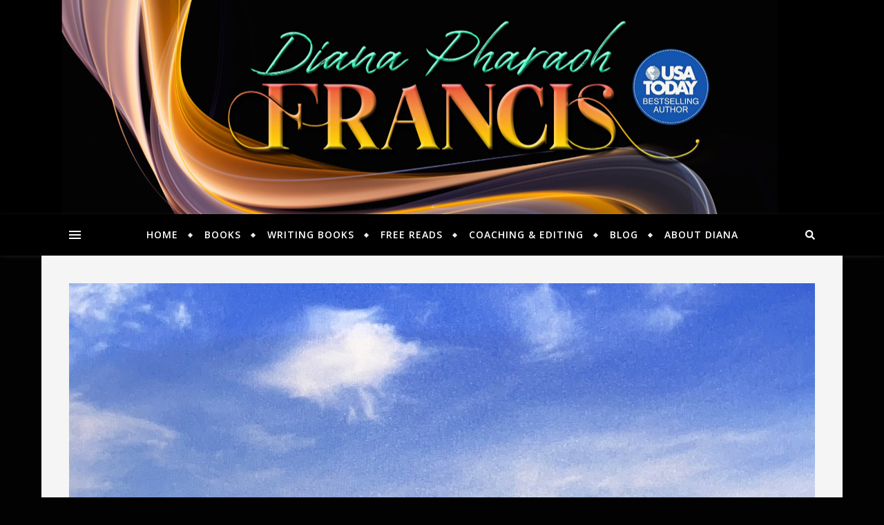

--- FILE ---
content_type: text/html; charset=UTF-8
request_url: https://www.dianapfrancis.com/2022/10/04/beck-3-snippet-aka-everyday-disasters-snippet/
body_size: 20351
content:
<!DOCTYPE html>
<html lang="en-US">
<head>
	<meta charset="UTF-8">
	<meta name="viewport" content="width=device-width, initial-scale=1.0, maximum-scale=1.0, user-scalable=no" />

	<title>Beck #3 Snippet aka Everyday Disasters Snippet | Diana Pharaoh Francis | Diana P. Francis | Diana Francis</title>
<meta name='robots' content='max-image-preview:large' />
<meta name="dlm-version" content="5.1.6"><meta name="description" content="It&#039;s actually Beck #2 and Putting the Chic in Psychic is #1. 5, but it&#039;s easier to say three" />
<meta name="robots" content="index,follow" />
<link rel="canonical" href="https://www.dianapfrancis.com/2022/10/04/beck-3-snippet-aka-everyday-disasters-snippet/" />
<meta property="og:locale" content="en_US" />
<meta property="og:type" content="article" />
<meta property="og:title" content="Beck #3 Snippet aka Everyday Disasters Snippet, Diana Pharaoh Francis | Diana P. Francis | Diana Francis" />
<meta property="og:description" content="It&#039;s actually Beck #2 and Putting the Chic in Psychic is #1. 5, but it&#039;s easier to say three" />
<meta property="og:url" content="https://www.dianapfrancis.com/2022/10/04/beck-3-snippet-aka-everyday-disasters-snippet/" />
<meta property="og:site_name" name="copyright" content="Diana Pharaoh Francis | Diana P. Francis | Diana Francis" />
<meta property="og:image" content="https://www.dianapfrancis.com/wp-content/uploads/2022/10/blue-stone-3-scaled.jpg" />
<link rel='dns-prefetch' href='//www.dianapfrancis.com' />
<link rel='dns-prefetch' href='//secure.gravatar.com' />
<link rel='dns-prefetch' href='//stats.wp.com' />
<link rel='dns-prefetch' href='//fonts.googleapis.com' />
<link rel='dns-prefetch' href='//v0.wordpress.com' />
<link rel='dns-prefetch' href='//widgets.wp.com' />
<link rel='dns-prefetch' href='//s0.wp.com' />
<link rel='dns-prefetch' href='//0.gravatar.com' />
<link rel='dns-prefetch' href='//1.gravatar.com' />
<link rel='dns-prefetch' href='//2.gravatar.com' />
<link rel='preconnect' href='//c0.wp.com' />
<link rel="alternate" type="application/rss+xml" title="Diana Pharaoh Francis | Diana P. Francis | Diana Francis &raquo; Feed" href="https://www.dianapfrancis.com/feed/" />
<link rel="alternate" type="application/rss+xml" title="Diana Pharaoh Francis | Diana P. Francis | Diana Francis &raquo; Comments Feed" href="https://www.dianapfrancis.com/comments/feed/" />
<link rel="alternate" type="application/rss+xml" title="Diana Pharaoh Francis | Diana P. Francis | Diana Francis &raquo; Beck #3 Snippet aka Everyday Disasters Snippet Comments Feed" href="https://www.dianapfrancis.com/2022/10/04/beck-3-snippet-aka-everyday-disasters-snippet/feed/" />
<script type="text/javascript">
/* <![CDATA[ */
window._wpemojiSettings = {"baseUrl":"https:\/\/s.w.org\/images\/core\/emoji\/15.0.3\/72x72\/","ext":".png","svgUrl":"https:\/\/s.w.org\/images\/core\/emoji\/15.0.3\/svg\/","svgExt":".svg","source":{"concatemoji":"https:\/\/www.dianapfrancis.com\/wp-includes\/js\/wp-emoji-release.min.js?ver=6.6.4"}};
/*! This file is auto-generated */
!function(i,n){var o,s,e;function c(e){try{var t={supportTests:e,timestamp:(new Date).valueOf()};sessionStorage.setItem(o,JSON.stringify(t))}catch(e){}}function p(e,t,n){e.clearRect(0,0,e.canvas.width,e.canvas.height),e.fillText(t,0,0);var t=new Uint32Array(e.getImageData(0,0,e.canvas.width,e.canvas.height).data),r=(e.clearRect(0,0,e.canvas.width,e.canvas.height),e.fillText(n,0,0),new Uint32Array(e.getImageData(0,0,e.canvas.width,e.canvas.height).data));return t.every(function(e,t){return e===r[t]})}function u(e,t,n){switch(t){case"flag":return n(e,"\ud83c\udff3\ufe0f\u200d\u26a7\ufe0f","\ud83c\udff3\ufe0f\u200b\u26a7\ufe0f")?!1:!n(e,"\ud83c\uddfa\ud83c\uddf3","\ud83c\uddfa\u200b\ud83c\uddf3")&&!n(e,"\ud83c\udff4\udb40\udc67\udb40\udc62\udb40\udc65\udb40\udc6e\udb40\udc67\udb40\udc7f","\ud83c\udff4\u200b\udb40\udc67\u200b\udb40\udc62\u200b\udb40\udc65\u200b\udb40\udc6e\u200b\udb40\udc67\u200b\udb40\udc7f");case"emoji":return!n(e,"\ud83d\udc26\u200d\u2b1b","\ud83d\udc26\u200b\u2b1b")}return!1}function f(e,t,n){var r="undefined"!=typeof WorkerGlobalScope&&self instanceof WorkerGlobalScope?new OffscreenCanvas(300,150):i.createElement("canvas"),a=r.getContext("2d",{willReadFrequently:!0}),o=(a.textBaseline="top",a.font="600 32px Arial",{});return e.forEach(function(e){o[e]=t(a,e,n)}),o}function t(e){var t=i.createElement("script");t.src=e,t.defer=!0,i.head.appendChild(t)}"undefined"!=typeof Promise&&(o="wpEmojiSettingsSupports",s=["flag","emoji"],n.supports={everything:!0,everythingExceptFlag:!0},e=new Promise(function(e){i.addEventListener("DOMContentLoaded",e,{once:!0})}),new Promise(function(t){var n=function(){try{var e=JSON.parse(sessionStorage.getItem(o));if("object"==typeof e&&"number"==typeof e.timestamp&&(new Date).valueOf()<e.timestamp+604800&&"object"==typeof e.supportTests)return e.supportTests}catch(e){}return null}();if(!n){if("undefined"!=typeof Worker&&"undefined"!=typeof OffscreenCanvas&&"undefined"!=typeof URL&&URL.createObjectURL&&"undefined"!=typeof Blob)try{var e="postMessage("+f.toString()+"("+[JSON.stringify(s),u.toString(),p.toString()].join(",")+"));",r=new Blob([e],{type:"text/javascript"}),a=new Worker(URL.createObjectURL(r),{name:"wpTestEmojiSupports"});return void(a.onmessage=function(e){c(n=e.data),a.terminate(),t(n)})}catch(e){}c(n=f(s,u,p))}t(n)}).then(function(e){for(var t in e)n.supports[t]=e[t],n.supports.everything=n.supports.everything&&n.supports[t],"flag"!==t&&(n.supports.everythingExceptFlag=n.supports.everythingExceptFlag&&n.supports[t]);n.supports.everythingExceptFlag=n.supports.everythingExceptFlag&&!n.supports.flag,n.DOMReady=!1,n.readyCallback=function(){n.DOMReady=!0}}).then(function(){return e}).then(function(){var e;n.supports.everything||(n.readyCallback(),(e=n.source||{}).concatemoji?t(e.concatemoji):e.wpemoji&&e.twemoji&&(t(e.twemoji),t(e.wpemoji)))}))}((window,document),window._wpemojiSettings);
/* ]]> */
</script>
<link rel='stylesheet' id='pt-cv-public-style-css' href='https://www.dianapfrancis.com/wp-content/plugins/content-views-query-and-display-post-page/public/assets/css/cv.css?ver=4.0' type='text/css' media='all' />
<style id='wp-emoji-styles-inline-css' type='text/css'>

	img.wp-smiley, img.emoji {
		display: inline !important;
		border: none !important;
		box-shadow: none !important;
		height: 1em !important;
		width: 1em !important;
		margin: 0 0.07em !important;
		vertical-align: -0.1em !important;
		background: none !important;
		padding: 0 !important;
	}
</style>
<link rel='stylesheet' id='wp-block-library-css' href='https://c0.wp.com/c/6.6.4/wp-includes/css/dist/block-library/style.min.css' type='text/css' media='all' />
<link rel='stylesheet' id='mc-forms-block-css' href='https://www.dianapfrancis.com/wp-content/plugins/mailercloud-integrate-webforms-synchronize-contacts/blocks/mailercloud-forms/style.css?ver=1726514565' type='text/css' media='all' />
<link rel='stylesheet' id='mediaelement-css' href='https://c0.wp.com/c/6.6.4/wp-includes/js/mediaelement/mediaelementplayer-legacy.min.css' type='text/css' media='all' />
<link rel='stylesheet' id='wp-mediaelement-css' href='https://c0.wp.com/c/6.6.4/wp-includes/js/mediaelement/wp-mediaelement.min.css' type='text/css' media='all' />
<style id='jetpack-sharing-buttons-style-inline-css' type='text/css'>
.jetpack-sharing-buttons__services-list{display:flex;flex-direction:row;flex-wrap:wrap;gap:0;list-style-type:none;margin:5px;padding:0}.jetpack-sharing-buttons__services-list.has-small-icon-size{font-size:12px}.jetpack-sharing-buttons__services-list.has-normal-icon-size{font-size:16px}.jetpack-sharing-buttons__services-list.has-large-icon-size{font-size:24px}.jetpack-sharing-buttons__services-list.has-huge-icon-size{font-size:36px}@media print{.jetpack-sharing-buttons__services-list{display:none!important}}.editor-styles-wrapper .wp-block-jetpack-sharing-buttons{gap:0;padding-inline-start:0}ul.jetpack-sharing-buttons__services-list.has-background{padding:1.25em 2.375em}
</style>
<style id='classic-theme-styles-inline-css' type='text/css'>
/*! This file is auto-generated */
.wp-block-button__link{color:#fff;background-color:#32373c;border-radius:9999px;box-shadow:none;text-decoration:none;padding:calc(.667em + 2px) calc(1.333em + 2px);font-size:1.125em}.wp-block-file__button{background:#32373c;color:#fff;text-decoration:none}
</style>
<style id='global-styles-inline-css' type='text/css'>
:root{--wp--preset--aspect-ratio--square: 1;--wp--preset--aspect-ratio--4-3: 4/3;--wp--preset--aspect-ratio--3-4: 3/4;--wp--preset--aspect-ratio--3-2: 3/2;--wp--preset--aspect-ratio--2-3: 2/3;--wp--preset--aspect-ratio--16-9: 16/9;--wp--preset--aspect-ratio--9-16: 9/16;--wp--preset--color--black: #000000;--wp--preset--color--cyan-bluish-gray: #abb8c3;--wp--preset--color--white: #ffffff;--wp--preset--color--pale-pink: #f78da7;--wp--preset--color--vivid-red: #cf2e2e;--wp--preset--color--luminous-vivid-orange: #ff6900;--wp--preset--color--luminous-vivid-amber: #fcb900;--wp--preset--color--light-green-cyan: #7bdcb5;--wp--preset--color--vivid-green-cyan: #00d084;--wp--preset--color--pale-cyan-blue: #8ed1fc;--wp--preset--color--vivid-cyan-blue: #0693e3;--wp--preset--color--vivid-purple: #9b51e0;--wp--preset--gradient--vivid-cyan-blue-to-vivid-purple: linear-gradient(135deg,rgba(6,147,227,1) 0%,rgb(155,81,224) 100%);--wp--preset--gradient--light-green-cyan-to-vivid-green-cyan: linear-gradient(135deg,rgb(122,220,180) 0%,rgb(0,208,130) 100%);--wp--preset--gradient--luminous-vivid-amber-to-luminous-vivid-orange: linear-gradient(135deg,rgba(252,185,0,1) 0%,rgba(255,105,0,1) 100%);--wp--preset--gradient--luminous-vivid-orange-to-vivid-red: linear-gradient(135deg,rgba(255,105,0,1) 0%,rgb(207,46,46) 100%);--wp--preset--gradient--very-light-gray-to-cyan-bluish-gray: linear-gradient(135deg,rgb(238,238,238) 0%,rgb(169,184,195) 100%);--wp--preset--gradient--cool-to-warm-spectrum: linear-gradient(135deg,rgb(74,234,220) 0%,rgb(151,120,209) 20%,rgb(207,42,186) 40%,rgb(238,44,130) 60%,rgb(251,105,98) 80%,rgb(254,248,76) 100%);--wp--preset--gradient--blush-light-purple: linear-gradient(135deg,rgb(255,206,236) 0%,rgb(152,150,240) 100%);--wp--preset--gradient--blush-bordeaux: linear-gradient(135deg,rgb(254,205,165) 0%,rgb(254,45,45) 50%,rgb(107,0,62) 100%);--wp--preset--gradient--luminous-dusk: linear-gradient(135deg,rgb(255,203,112) 0%,rgb(199,81,192) 50%,rgb(65,88,208) 100%);--wp--preset--gradient--pale-ocean: linear-gradient(135deg,rgb(255,245,203) 0%,rgb(182,227,212) 50%,rgb(51,167,181) 100%);--wp--preset--gradient--electric-grass: linear-gradient(135deg,rgb(202,248,128) 0%,rgb(113,206,126) 100%);--wp--preset--gradient--midnight: linear-gradient(135deg,rgb(2,3,129) 0%,rgb(40,116,252) 100%);--wp--preset--font-size--small: 13px;--wp--preset--font-size--medium: 20px;--wp--preset--font-size--large: 36px;--wp--preset--font-size--x-large: 42px;--wp--preset--spacing--20: 0.44rem;--wp--preset--spacing--30: 0.67rem;--wp--preset--spacing--40: 1rem;--wp--preset--spacing--50: 1.5rem;--wp--preset--spacing--60: 2.25rem;--wp--preset--spacing--70: 3.38rem;--wp--preset--spacing--80: 5.06rem;--wp--preset--shadow--natural: 6px 6px 9px rgba(0, 0, 0, 0.2);--wp--preset--shadow--deep: 12px 12px 50px rgba(0, 0, 0, 0.4);--wp--preset--shadow--sharp: 6px 6px 0px rgba(0, 0, 0, 0.2);--wp--preset--shadow--outlined: 6px 6px 0px -3px rgba(255, 255, 255, 1), 6px 6px rgba(0, 0, 0, 1);--wp--preset--shadow--crisp: 6px 6px 0px rgba(0, 0, 0, 1);}:where(.is-layout-flex){gap: 0.5em;}:where(.is-layout-grid){gap: 0.5em;}body .is-layout-flex{display: flex;}.is-layout-flex{flex-wrap: wrap;align-items: center;}.is-layout-flex > :is(*, div){margin: 0;}body .is-layout-grid{display: grid;}.is-layout-grid > :is(*, div){margin: 0;}:where(.wp-block-columns.is-layout-flex){gap: 2em;}:where(.wp-block-columns.is-layout-grid){gap: 2em;}:where(.wp-block-post-template.is-layout-flex){gap: 1.25em;}:where(.wp-block-post-template.is-layout-grid){gap: 1.25em;}.has-black-color{color: var(--wp--preset--color--black) !important;}.has-cyan-bluish-gray-color{color: var(--wp--preset--color--cyan-bluish-gray) !important;}.has-white-color{color: var(--wp--preset--color--white) !important;}.has-pale-pink-color{color: var(--wp--preset--color--pale-pink) !important;}.has-vivid-red-color{color: var(--wp--preset--color--vivid-red) !important;}.has-luminous-vivid-orange-color{color: var(--wp--preset--color--luminous-vivid-orange) !important;}.has-luminous-vivid-amber-color{color: var(--wp--preset--color--luminous-vivid-amber) !important;}.has-light-green-cyan-color{color: var(--wp--preset--color--light-green-cyan) !important;}.has-vivid-green-cyan-color{color: var(--wp--preset--color--vivid-green-cyan) !important;}.has-pale-cyan-blue-color{color: var(--wp--preset--color--pale-cyan-blue) !important;}.has-vivid-cyan-blue-color{color: var(--wp--preset--color--vivid-cyan-blue) !important;}.has-vivid-purple-color{color: var(--wp--preset--color--vivid-purple) !important;}.has-black-background-color{background-color: var(--wp--preset--color--black) !important;}.has-cyan-bluish-gray-background-color{background-color: var(--wp--preset--color--cyan-bluish-gray) !important;}.has-white-background-color{background-color: var(--wp--preset--color--white) !important;}.has-pale-pink-background-color{background-color: var(--wp--preset--color--pale-pink) !important;}.has-vivid-red-background-color{background-color: var(--wp--preset--color--vivid-red) !important;}.has-luminous-vivid-orange-background-color{background-color: var(--wp--preset--color--luminous-vivid-orange) !important;}.has-luminous-vivid-amber-background-color{background-color: var(--wp--preset--color--luminous-vivid-amber) !important;}.has-light-green-cyan-background-color{background-color: var(--wp--preset--color--light-green-cyan) !important;}.has-vivid-green-cyan-background-color{background-color: var(--wp--preset--color--vivid-green-cyan) !important;}.has-pale-cyan-blue-background-color{background-color: var(--wp--preset--color--pale-cyan-blue) !important;}.has-vivid-cyan-blue-background-color{background-color: var(--wp--preset--color--vivid-cyan-blue) !important;}.has-vivid-purple-background-color{background-color: var(--wp--preset--color--vivid-purple) !important;}.has-black-border-color{border-color: var(--wp--preset--color--black) !important;}.has-cyan-bluish-gray-border-color{border-color: var(--wp--preset--color--cyan-bluish-gray) !important;}.has-white-border-color{border-color: var(--wp--preset--color--white) !important;}.has-pale-pink-border-color{border-color: var(--wp--preset--color--pale-pink) !important;}.has-vivid-red-border-color{border-color: var(--wp--preset--color--vivid-red) !important;}.has-luminous-vivid-orange-border-color{border-color: var(--wp--preset--color--luminous-vivid-orange) !important;}.has-luminous-vivid-amber-border-color{border-color: var(--wp--preset--color--luminous-vivid-amber) !important;}.has-light-green-cyan-border-color{border-color: var(--wp--preset--color--light-green-cyan) !important;}.has-vivid-green-cyan-border-color{border-color: var(--wp--preset--color--vivid-green-cyan) !important;}.has-pale-cyan-blue-border-color{border-color: var(--wp--preset--color--pale-cyan-blue) !important;}.has-vivid-cyan-blue-border-color{border-color: var(--wp--preset--color--vivid-cyan-blue) !important;}.has-vivid-purple-border-color{border-color: var(--wp--preset--color--vivid-purple) !important;}.has-vivid-cyan-blue-to-vivid-purple-gradient-background{background: var(--wp--preset--gradient--vivid-cyan-blue-to-vivid-purple) !important;}.has-light-green-cyan-to-vivid-green-cyan-gradient-background{background: var(--wp--preset--gradient--light-green-cyan-to-vivid-green-cyan) !important;}.has-luminous-vivid-amber-to-luminous-vivid-orange-gradient-background{background: var(--wp--preset--gradient--luminous-vivid-amber-to-luminous-vivid-orange) !important;}.has-luminous-vivid-orange-to-vivid-red-gradient-background{background: var(--wp--preset--gradient--luminous-vivid-orange-to-vivid-red) !important;}.has-very-light-gray-to-cyan-bluish-gray-gradient-background{background: var(--wp--preset--gradient--very-light-gray-to-cyan-bluish-gray) !important;}.has-cool-to-warm-spectrum-gradient-background{background: var(--wp--preset--gradient--cool-to-warm-spectrum) !important;}.has-blush-light-purple-gradient-background{background: var(--wp--preset--gradient--blush-light-purple) !important;}.has-blush-bordeaux-gradient-background{background: var(--wp--preset--gradient--blush-bordeaux) !important;}.has-luminous-dusk-gradient-background{background: var(--wp--preset--gradient--luminous-dusk) !important;}.has-pale-ocean-gradient-background{background: var(--wp--preset--gradient--pale-ocean) !important;}.has-electric-grass-gradient-background{background: var(--wp--preset--gradient--electric-grass) !important;}.has-midnight-gradient-background{background: var(--wp--preset--gradient--midnight) !important;}.has-small-font-size{font-size: var(--wp--preset--font-size--small) !important;}.has-medium-font-size{font-size: var(--wp--preset--font-size--medium) !important;}.has-large-font-size{font-size: var(--wp--preset--font-size--large) !important;}.has-x-large-font-size{font-size: var(--wp--preset--font-size--x-large) !important;}
:where(.wp-block-post-template.is-layout-flex){gap: 1.25em;}:where(.wp-block-post-template.is-layout-grid){gap: 1.25em;}
:where(.wp-block-columns.is-layout-flex){gap: 2em;}:where(.wp-block-columns.is-layout-grid){gap: 2em;}
:root :where(.wp-block-pullquote){font-size: 1.5em;line-height: 1.6;}
</style>
<link rel='stylesheet' id='image-hover-effects-css-css' href='https://www.dianapfrancis.com/wp-content/plugins/mega-addons-for-visual-composer/css/ihover.css?ver=6.6.4' type='text/css' media='all' />
<link rel='stylesheet' id='style-css-css' href='https://www.dianapfrancis.com/wp-content/plugins/mega-addons-for-visual-composer/css/style.css?ver=6.6.4' type='text/css' media='all' />
<link rel='stylesheet' id='font-awesome-latest-css' href='https://www.dianapfrancis.com/wp-content/plugins/mega-addons-for-visual-composer/css/font-awesome/css/all.css?ver=6.6.4' type='text/css' media='all' />
<link rel='stylesheet' id='spacexchimp_p005-bootstrap-tooltip-css-css' href='https://www.dianapfrancis.com/wp-content/plugins/social-media-buttons-toolbar/inc/lib/bootstrap-tooltip/bootstrap-tooltip.css?ver=4.73' type='text/css' media='all' />
<link rel='stylesheet' id='spacexchimp_p005-frontend-css-css' href='https://www.dianapfrancis.com/wp-content/plugins/social-media-buttons-toolbar/inc/css/frontend.css?ver=4.73' type='text/css' media='all' />
<style id='spacexchimp_p005-frontend-css-inline-css' type='text/css'>

                    .sxc-follow-buttons {
                        text-align: center !important;
                    }
                    .sxc-follow-buttons .sxc-follow-button,
                    .sxc-follow-buttons .sxc-follow-button a,
                    .sxc-follow-buttons .sxc-follow-button a img {
                        width: 42px !important;
                        height: 42px !important;
                    }
                    .sxc-follow-buttons .sxc-follow-button {
                        margin: 5px !important;
                    }
                  
</style>
<link rel='stylesheet' id='bard-style-css' href='https://www.dianapfrancis.com/wp-content/themes/bard-pro-premium/style.css?ver=2.4.3' type='text/css' media='all' />
<link rel='stylesheet' id='bard-responsive-css' href='https://www.dianapfrancis.com/wp-content/themes/bard-pro-premium/assets/css/responsive.css?ver=2.4.3' type='text/css' media='all' />
<link rel='stylesheet' id='fontello-css' href='https://www.dianapfrancis.com/wp-content/themes/bard-pro-premium/assets/css/fontello.css?ver=2.4.3' type='text/css' media='all' />
<link rel='stylesheet' id='slick-css' href='https://www.dianapfrancis.com/wp-content/themes/bard-pro-premium/assets/css/slick.css?ver=6.6.4' type='text/css' media='all' />
<link rel='stylesheet' id='scrollbar-css' href='https://www.dianapfrancis.com/wp-content/themes/bard-pro-premium/assets/css/perfect-scrollbar.css?ver=6.6.4' type='text/css' media='all' />
<link rel='stylesheet' id='bard_enqueue_Arizonia-css' href='https://fonts.googleapis.com/css?family=Arizonia%3A100%2C200%2C300%2C400%2C400i%2C500%2C600%2C700%2C800%2C900&#038;ver=1.0.0' type='text/css' media='all' />
<link rel='stylesheet' id='bard_enqueue_Open_Sans-css' href='https://fonts.googleapis.com/css?family=Open+Sans%3A100%2C200%2C300%2C400%2C400i%2C500%2C600%2C700%2C800%2C900&#038;ver=1.0.0' type='text/css' media='all' />
<link rel='stylesheet' id='bard_enqueue_Cinzel_Decorative-css' href='https://fonts.googleapis.com/css?family=Cinzel+Decorative%3A100%2C200%2C300%2C400%2C400i%2C500%2C600%2C700%2C800%2C900&#038;ver=1.0.0' type='text/css' media='all' />
<link rel='stylesheet' id='jetpack_likes-css' href='https://c0.wp.com/p/jetpack/14.5/modules/likes/style.css' type='text/css' media='all' />
<link rel='stylesheet' id='newsletter-css' href='https://www.dianapfrancis.com/wp-content/plugins/newsletter/style.css?ver=9.1.1' type='text/css' media='all' />
<script type="text/javascript" src="https://c0.wp.com/c/6.6.4/wp-includes/js/jquery/jquery.min.js" id="jquery-core-js"></script>
<script type="text/javascript" src="https://c0.wp.com/c/6.6.4/wp-includes/js/jquery/jquery-migrate.min.js" id="jquery-migrate-js"></script>
<script type="text/javascript" src="https://www.dianapfrancis.com/wp-content/plugins/social-media-buttons-toolbar/inc/lib/bootstrap-tooltip/bootstrap-tooltip.js?ver=4.73" id="spacexchimp_p005-bootstrap-tooltip-js-js"></script>
<script></script><link rel="https://api.w.org/" href="https://www.dianapfrancis.com/wp-json/" /><link rel="alternate" title="JSON" type="application/json" href="https://www.dianapfrancis.com/wp-json/wp/v2/posts/7081" /><link rel="EditURI" type="application/rsd+xml" title="RSD" href="https://www.dianapfrancis.com/xmlrpc.php?rsd" />
<meta name="generator" content="WordPress 6.6.4" />
<link rel='shortlink' href='https://wp.me/pyfHE-1Qd' />
<link rel="alternate" title="oEmbed (JSON)" type="application/json+oembed" href="https://www.dianapfrancis.com/wp-json/oembed/1.0/embed?url=https%3A%2F%2Fwww.dianapfrancis.com%2F2022%2F10%2F04%2Fbeck-3-snippet-aka-everyday-disasters-snippet%2F" />
<link rel="alternate" title="oEmbed (XML)" type="text/xml+oembed" href="https://www.dianapfrancis.com/wp-json/oembed/1.0/embed?url=https%3A%2F%2Fwww.dianapfrancis.com%2F2022%2F10%2F04%2Fbeck-3-snippet-aka-everyday-disasters-snippet%2F&#038;format=xml" />

<!-- Bad Behavior 2.2.24 run time: 3.681 ms -->
	<style>img#wpstats{display:none}</style>
		<meta property="og:image" content="https://www.dianapfrancis.com/wp-content/uploads/2022/10/blue-stone-3-450x600.jpg"/><meta property="og:image:width" content="450"/><meta property="og:image:height" content="600"/><meta property="og:title" content="Beck #3 Snippet aka Everyday Disasters Snippet"/><meta property="og:description" content="It&#8217;s actually Beck #2 and Putting the Chic in Psychic is #1.5, but it&#8217;s easier to say three. But anyhow, this made me giggle, so I decided to share this snippet. Actually, to be fair, it&#8217;s more of a cackle and the dogs find it worrisome. They are fine when they are up to no&hellip;" /><meta property="og:url" content="https://www.dianapfrancis.com/2022/10/04/beck-3-snippet-aka-everyday-disasters-snippet/"/><meta property="og:type" content="website"><meta property="og:locale" content="en_us" /><meta property="og:site_name" content="Diana Pharaoh Francis | Diana P. Francis | Diana Francis"/><style id="bard_dynamic_css">#top-bar,#top-menu .sub-menu {background-color: #ffffff;}#top-bar a {color: #000000;}#top-menu .sub-menu,#top-menu .sub-menu a {border-color: rgba(0,0,0, 0.05);}#top-bar a:hover,#top-bar li.current-menu-item > a,#top-bar li.current-menu-ancestor > a,#top-bar .sub-menu li.current-menu-item > a,#top-bar .sub-menu li.current-menu-ancestor > a {color: #00a9ff;}.header-logo a,.site-description,.header-socials-icon {color: #111111;}.site-description:before,.site-description:after {background: #111111;}.header-logo a:hover,.header-socials-icon:hover {color: #111111;}.entry-header {background-color: #ffffff;}#main-nav,#main-menu .sub-menu,#main-nav #s {background-color: #000000;}#main-nav a,#main-nav .svg-inline--fa,#main-nav #s {color: #ffffff;}.main-nav-sidebar div span,.mobile-menu-btn span,.btn-tooltip {background-color: #ffffff;}.btn-tooltip:before {border-top-color: #ffffff;}#main-nav {box-shadow: 0px 1px 5px rgba(255,255,255, 0.1);}#main-menu .sub-menu,#main-menu .sub-menu a {border-color: rgba(255,255,255, 0.05);}#main-nav #s::-webkit-input-placeholder { /* Chrome/Opera/Safari */color: rgba(255,255,255, 0.7);}#main-nav #s::-moz-placeholder { /* Firefox 19+ */color: rgba(255,255,255, 0.7);}#main-nav #s:-ms-input-placeholder { /* IE 10+ */color: rgba(255,255,255, 0.7);}#main-nav #s:-moz-placeholder { /* Firefox 18- */color: rgba(255,255,255, 0.7);}#main-nav a:hover,#main-nav .svg-inline--fa:hover,#main-nav li.current-menu-item > a,#main-nav li.current-menu-ancestor > a,#main-nav .sub-menu li.current-menu-item > a,#main-nav .sub-menu li.current-menu-ancestor > a {color: #00d1ca;}.main-nav-sidebar:hover div span {background-color: #00d1ca;}/* Background */.sidebar-alt,.main-content,.featured-slider-area,#featured-links,.page-content select,.page-content input,.page-content textarea,.page-content #featured-links h6 {background-color: #f5f5f5;}.featured-link .cv-inner {border-color: rgba(245,245,245, 0.4);}.featured-link:hover .cv-inner {border-color: rgba(245,245,245, 0.8);}.bard_promo_box_widget h6 {background-color: #f5f5f5;}.bard_promo_box_widget .promo-box:after{border-color: #f5f5f5;}/* Text */.page-content,.page-content select,.page-content input,.page-content textarea,.page-content .bard-widget a,.bard_promo_box_widget h6 {color: #464646;}/* Title */.page-content h1,.page-content h1,.page-content h2,.page-content h3,.page-content h4,.page-content h5,.page-content h6,.page-content .post-title a,.page-content .post-author a,.page-content .author-description h3 a,.page-content .related-posts h5 a,.page-content .blog-pagination .previous-page a,.page-content .blog-pagination .next-page a,blockquote,.page-content .post-share a,.page-content .comment-author,.page-content .read-more a {color: #030303;}.sidebar-alt-close-btn span,.widget_mc4wp_form_widget .widget-title h4:after,.widget_wysija .widget-title h4:after {background-color: #030303;}.page-content .read-more a:hover,.page-content .post-title a:hover {color: rgba(3,3,3, 0.75);}/* Meta */.page-content .post-author,.page-content .post-meta,.page-content .post-meta a,.page-content .related-post-date,.page-content .comment-meta a,.page-content .author-share a,.page-content .post-tags a,.page-content .tagcloud a,.widget_categories li,.widget_archive li,.bard-subscribe-text p,.rpwwt-post-author,.rpwwt-post-categories,.rpwwt-post-date,.rpwwt-post-comments-number,.single-navigation span,.comment-notes {color: #a1a1a1;}.page-content input::-webkit-input-placeholder { /* Chrome/Opera/Safari */color: #a1a1a1;}.page-content input::-moz-placeholder { /* Firefox 19+ */color: #a1a1a1;}.page-content input:-ms-input-placeholder { /* IE 10+ */color: #a1a1a1;}.page-content input:-moz-placeholder { /* Firefox 18- */color: #a1a1a1;}/* Accent */.page-content a,.post-categories,#page-wrap .bard-widget.widget_text a,#page-wrap .bard-widget.bard_author_widget a,.scrolltop,.required {color: #00b0bc;}/* Disable TMP.page-content .elementor a,.page-content .elementor a:hover {color: inherit;}*/.page-content .widget-title h4 {border-top-color: #00b0bc; }.ps-container > .ps-scrollbar-y-rail > .ps-scrollbar-y,.read-more a:after {background: #00b0bc;}.page-content a:hover,.scrolltop:hover {color: rgba(0,176,188, 0.8);}blockquote {border-color: #00b0bc;}.slide-caption {color: #ffffff;background: #00b0bc;}.page-content .wprm-rating-star svg polygon {stroke: #00b0bc;}.page-content .wprm-rating-star-full svg polygon,.page-content .wprm-comment-rating svg path,.page-content .comment-form-wprm-rating svg path{fill: #00b0bc;}/* Selection */::-moz-selection {color: #ffffff;background: #00d1ca;}::selection {color: #ffffff;background: #00d1ca;}/* Border */.page-content .post-footer,.blog-list-style,.page-content .author-description,.page-content .single-navigation,.page-content .related-posts,.page-content .entry-comments,.widget-title h4,.page-content .bard-widget li,.page-content #wp-calendar,.page-content #wp-calendar caption,.page-content #wp-calendar tbody td,.page-content .widget_nav_menu li a,.page-content .widget_pages li a,.page-content .tagcloud a,.page-content select,.page-content input,.page-content textarea,.post-tags a,.gallery-caption,.wp-caption-text,table tr,table th,table td,pre,.page-content .wprm-recipe-instruction,.page-content .social-icons a {border-color: #e8e8e8;}.page-content .wprm-recipe {box-shadow: 0 0 3px 1px #e8e8e8;}hr,.border-divider,#main-menu > li:after {background-color: #e8e8e8;}.sticky,.bard-widget.widget_mc4wp_form_widget,.bard-widget.widget_wysija,.wprm-recipe-details-container,.wprm-recipe-notes-container p {background-color: #f6f6f6;}/* Buttons */.widget_search .svg-fa-wrap,.widget_search #searchsubmit,.page-content input.submit,.page-content .blog-pagination.numeric a,.page-content .blog-pagination.load-more a,.page-content .post-password-form input[type="submit"],.page-content .wpcf7 [type="submit"],.page-content .wprm-recipe-print,.page-content .wprm-jump-to-recipe-shortcode,.page-content .wprm-print-recipe-shortcode {color: #ffffff;background-color: #333333;}.page-content input.submit:hover,.page-content .blog-pagination.numeric a:hover,.page-content .blog-pagination.numeric span,.page-content .blog-pagination.load-more a:hover,.page-content .widget_mc4wp_form_widget input[type="submit"],.page-content .widget_wysija input[type="submit"],.page-content .post-password-form input[type="submit"]:hover,.page-content .wpcf7 [type="submit"]:hover,.page-content .wprm-recipe-print:hover,.page-content .wprm-jump-to-recipe-shortcode:hover,.page-content .wprm-print-recipe-shortcode:hover {color: #ffffff;background-color: #00d1ca;}/* Image Overlay */.image-overlay,#infscr-loading,.page-content h4.image-overlay,.image-overlay a,.page-content .image-overlay a,#featured-slider .slider-dots,.header-slider-dots {color: #ffffff;}.header-slider-dots .slick-active,.entry-header-slider .slick-arrow,.post-slider .slick-arrow,#featured-slider .slick-arrow,.slider-title:after {background: #ffffff;}.image-overlay,#infscr-loading,.page-content h4.image-overlay {background-color: rgba(73,73,73, 0.3);}/* Background */#page-footer,#page-footer select,#page-footer input,#page-footer textarea {background-color: #f5f5f5;}.footer-socials,.footer-widgets,.instagram-title h4 {background-color: #ffffff;}/* Text */#page-footer,#page-footer a,#page-footer select,#page-footer input,#page-footer textarea {color: #222222;}/* Title */#page-footer h1,#page-footer h2,#page-footer h3,#page-footer h4,#page-footer h5,#page-footer h6,#page-footer .footer-socials a {color: #111111;}/* Accent */#page-footer a:hover,#page-footer .copyright-info a:hover,#page-footer .footer-menu-container a:hover {color: #00d1ca;}/* Border */#page-footer a,.alt-widget-title,#page-footer .bard-widget li,#page-footer #wp-calendar,#page-footer #wp-calendar caption,#page-footer #wp-calendar th,#page-footer #wp-calendar td,#page-footer .widget_nav_menu li a,#page-footer .social-icons a,#page-footer select,#page-footer input,#page-footer textarea,.footer-widgets {border-color: #e8e8e8;}#page-footer hr {background-color: #e8e8e8;}/* Copyright */.footer-copyright {background-color: #424242;}.copyright-info,#page-footer .copyright-info a,.footer-menu-container,#page-footer .footer-menu-container a {color: #cecece;}.bard-preloader-wrap {background-color: #ffffff;}@media screen and ( max-width: 768px ) {#featured-links {display: none;}}@media screen and ( max-width: 640px ) {.related-posts {display: none;}}.header-logo a {font-family: 'Arizonia';font-size: 160px;line-height: 160px;letter-spacing: 0px;font-weight: 400;}.header-logo .site-description {font-size: 15px;}#top-menu li a {font-family: 'Open Sans';font-size: 12px;line-height: 50px;letter-spacing: 1px;font-weight: 600;}.top-bar-socials a {font-size: 12px;line-height: 50px;}#top-bar .mobile-menu-btn {line-height: 50px;}#top-menu .sub-menu > li > a {font-size: 11px;line-height: 3.7;letter-spacing: 0.8px;}@media screen and ( max-width: 979px ) {.top-bar-socials {float: none !important;}.top-bar-socials a {line-height: 40px !important;}}#main-menu li a {font-family: 'Open Sans';font-size: 14px;line-height: 60px;letter-spacing: 1px;font-weight: 600;}#mobile-menu li {font-family: 'Open Sans';font-size: 14px;line-height: 3.6;letter-spacing: 1px;font-weight: 600;}.main-nav-search,.main-nav-socials-trigger {line-height: 60px;font-size: 14px;}#main-nav #s {font-size: 14px;line-height: 61px;}#main-menu li.menu-item-has-children>a:after {font-size: 14px;}#main-nav {min-height:60px;}.main-nav-sidebar,.random-post-btn {height:60px;}#main-menu .sub-menu > li > a,#mobile-menu .sub-menu > li {font-size: 13px;line-height: 3.5;letter-spacing: 1px;}.mobile-menu-btn {font-size: 16px;line-height: 60px;}.main-nav-socials a {font-size: 13px;line-height: 60px;}.random-post-btn {font-size: 16px;line-height: 60px;}#top-menu li a,#main-menu li a,#mobile-menu li {text-transform: uppercase;}#wp-calendar thead th,#wp-calendar caption,h1,h2,h3,h4,h5,h6,#reply-title,#reply-title a,.comments-area #submit,.blog-pagination {font-family: 'Cinzel Decorative';}/* font size 34px */h1 {font-size: 40px;}/* font size 30px */h2 {font-size: 36px;}/* font size 26px */h3 {font-size: 32px;}/* font size 22px */h4 {font-size: 28px;}/* font size 18px */h5,.page-content .wprm-recipe-name,.page-content .wprm-recipe-header {font-size: 24px;}/* font size 14px */h6 {font-size: 19px;}/* font size 31px */.slider-title {font-size: 37px;line-height: 46px;letter-spacing: 1.9px;}/* font size 14px */.category-description h3,.author-description h3,.related-posts h3,#reply-title,#reply-title a,.comment-title h2,.comment-title,.bard_author_widget h3,.alt-widget-title h4 {font-size: 19px;}/* font size 13px */.single-navigation > div h5,.comment-author {font-size: 18px;}/* font size 12px */.widget-title h4 {font-size: 17px;}.post-title,.page-title,.woocommerce div.product .product_title,.woocommerce ul.products li.product .woocommerce-loop-category__title,.woocommerce ul.products li.product .woocommerce-loop-product__title,.woocommerce ul.products li.product h3 {line-height: 31px;}.blog-classic-style .post-title,.single .post-title,.page-title {font-size: 28px;}@media screen and ( max-width: 640px ) {.blog-classic-style .post-title {font-size: 22px;}}.blog-list-style .post-title,.blog-grid-style .post-title {font-size: 22px;}/* letter spacing 1px */.blog-list-style .post-title,.blog-grid-style .post-title.single-navigation > div h5,.alt-widget-title h4 {letter-spacing: 1.5px;}/* letter spacing 0.5px */.post-title,.page-title,.widget-title h4,.category-description h3,.author-description h3,.related-posts h3,#reply-title,#reply-title a,.comment-title h2,.comment-title,.bard_author_widget h3,.comment-author {letter-spacing: 1px;}/* font weight */h1,h2,h3,h4,h5,h6,#reply-title {font-weight: 700;}.slider-title,.post-title,.page-title,.woocommerce div.product .product_title,.woocommerce ul.products li.product .woocommerce-loop-category__title,.woocommerce ul.products li.product .woocommerce-loop-product__title,.woocommerce ul.products li.product h3 {font-style: normal;}.slider-title,.post-title,.page-title,.woocommerce div.product .product_title,.woocommerce ul.products li.product .woocommerce-loop-category__title,.woocommerce ul.products li.product .woocommerce-loop-product__title,.woocommerce ul.products li.product h3 {text-transform: none;}body,.header-logo .site-description,#featured-links h6,.bard_promo_box_widget h6,.instagram-title h4,input,textarea,select,.bard-subscribe-text h4,.widget_wysija_cont .updated,.widget_wysija_cont .error,.widget_wysija_cont .xdetailed-errors,#infscr-loading {font-family: 'Open Sans';}body {font-size: 15px;line-height: 25px;font-weight: 400;}/* letter spacing 0 */body,.widget_recent_comments li,.widget_meta li,.widget_recent_comments li,.widget_pages > ul > li,.widget_archive li,.widget_categories > ul > li,.widget_recent_entries ul li,.widget_nav_menu li,.related-post-date,.post-media .image-overlay a,.rpwwt-post-title {letter-spacing: 0px;}/* letter spacing 0.5 + */.post-media .image-overlay span {letter-spacing: 0.5px;}/* letter spacing 1 + */#main-nav #searchform input,.instagram-title h4,.bard-subscribe-text h4,.page-404 p,#wp-calendar caption,.related-posts h5 a {letter-spacing: 1px;}/* letter spacing 1.5 + */#featured-links h6,.bard_promo_box_widget h6,.comments-area #submit,.page-content .blog-pagination.default .previous-page a,.page-content .blog-pagination.default .next-page a {letter-spacing: 1.5px;}/* letter spacing 2 + */.tagcloud a,.widget_mc4wp_form_widget input[type='submit'],.widget_wysija input[type='submit'],.slider-read-more a,.read-more a,.blog-pagination a,.blog-pagination span {letter-spacing: 2px;}.post-categories a {letter-spacing: 1.7px;}/* font size 18px */.post-media .image-overlay p,.post-media .image-overlay a {font-size: 17px;}/* font size 16px */blockquote {font-size: 16px;}/* font size 14px */.single .post-footer,.blog-classic-style .post-footer,input,textarea,select,.wp-caption-text,.author-share a,#featured-links h6,.bard_promo_box_widget h6,#wp-calendar,.instagram-title h4,.footer-socials a,.comment-notes,.widget_search .svg-fa-wrap {font-size: 14px;}/* font size 13px */.slider-categories,.slider-read-more a,.blog-grid-style .post-footer,.post-meta,.read-more a,.blog-pagination a,.blog-pagination span,.rpwwt-post-author,.rpwwt-post-categories,.rpwwt-post-date,.rpwwt-post-comments-number,.footer-socials-icon,.copyright-info,.footer-menu-container,.comment-reply-link {font-size: 13px;}/* font size 12px */.post-categories a,.post-tags a,.widget_recent_entries ul li span,#wp-calendar caption,#wp-calendar tfoot #prev a,#wp-calendar tfoot #next a,.related-posts h5 a,.related-post-date,.page-content .blog-pagination.default .previous-page a,.page-content .blog-pagination.default .next-page a {font-size: 12px;}/* font size 11px */.comment-meta,.tagcloud a,.single-navigation span,.comments-area #submit {font-size: 11px !important;}.boxed-wrapper {max-width: 1160px;}.sidebar-alt {max-width: 340px;left: -340px; padding: 85px 35px 0px;}.sidebar-left,.sidebar-right {width: 370px;}[data-layout*="rsidebar"] .main-container,[data-layout*="lsidebar"] .main-container {float: left;width: calc(100% - 370px);width: -webkit-calc(100% - 370px);}[data-layout*="lrsidebar"] .main-container {width: calc(100% - 740px);width: -webkit-calc(100% - 740px);}[data-layout*="fullwidth"] .main-container {width: 100%;}#top-bar > div,#main-nav > div,#featured-links,.main-content,.page-footer-inner,.featured-slider-area.boxed-wrapper {padding-left: 40px;padding-right: 40px;}.bard-instagram-widget #sb_instagram {max-width: none !important;}.bard-instagram-widget #sbi_images {display: -webkit-box;display: -ms-flexbox;display: flex;}.bard-instagram-widget #sbi_images .sbi_photo {height: auto !important;}.bard-instagram-widget #sbi_images .sbi_photo img {display: block !important;}.bard-widget #sbi_images .sbi_photo {height: auto !important;}.bard-widget #sbi_images .sbi_photo img {display: block !important;}#top-menu {float: left;}.top-bar-socials {float: right;}@media screen and ( max-width: 979px ) {.top-bar-socials {float: none !important;}.top-bar-socials a {line-height: 40px !important;}}.entry-header:not(.html-image) {height: 310px;background-size: cover;}.entry-header-slider div {height: 310px;}.entry-header {background-position: center center;}.header-logo {padding-top: 120px;}.logo-img {max-width: 500px;}.header-logo a:not(.logo-img),.site-description {display: none;}@media screen and (max-width: 880px) {.logo-img { max-width: 300px;}}#main-nav {text-align: center;}.main-nav-icons.main-nav-socials-mobile {left: 40px;}.main-nav-socials-trigger {position: absolute;top: 0px;left: 40px;}.main-nav-buttons + .main-nav-socials-trigger {left: 80px;}.main-nav-buttons {position: absolute;top: 0px;left: 40px;z-index: 1;}.main-nav-icons {position: absolute;top: 0px;right: 40px;z-index: 2;}#featured-slider.boxed-wrapper {max-width: 1160px;}.slider-item-bg {height: 540px;}#featured-links .featured-link {margin-right: 25px;}#featured-links .featured-link:last-of-type {margin-right: 0;}#featured-links .featured-link {width: calc( (100% - -25px) / 0 - 1px);width: -webkit-calc( (100% - -25px) / 0 - 1px);}.featured-link:nth-child(1) .cv-inner {display: none;}.featured-link:nth-child(2) .cv-inner {display: none;}.featured-link:nth-child(3) .cv-inner {display: none;}.featured-link:nth-child(4) .cv-inner {display: none;}.featured-link:nth-child(5) .cv-inner {display: none;}.blog-grid > li,.main-container .featured-slider-area {margin-bottom: 50px;}@media screen and ( min-width: 979px ) {[data-layout*="col2"] .blog-classic-style:nth-last-of-type(-n+1),[data-layout*="list"] .blog-list-style:nth-last-of-type(-n+1) {margin-bottom: 0;}[data-layout*="col2"] .blog-grid-style:nth-last-of-type(-n+2) { margin-bottom: 0;}[data-layout*="col3"] .blog-grid-style:nth-last-of-type(-n+3) { margin-bottom: 0;}[data-layout*="col4"] .blog-grid-style:nth-last-of-type(-n+4) { margin-bottom: 0;}}@media screen and ( min-width: 979px ) {[data-layout*="col2"] .blog-classic-style:nth-last-of-type(-n+1),[data-layout*="list"] .blog-list-style:nth-last-of-type(-n+1) {margin-bottom: 0;}[data-layout*="col2"] .blog-grid-style:nth-last-of-type(-n+2) { margin-bottom: 0;}[data-layout*="col3"] .blog-grid-style:nth-last-of-type(-n+3) { margin-bottom: 0;}[data-layout*="col4"] .blog-grid-style:nth-last-of-type(-n+4) { margin-bottom: 0;}}@media screen and ( max-width: 640px ) {.blog-grid > li:nth-last-of-type(-n+1) {margin-bottom: 0;}}.blog-grid-style {display: inline-block;vertical-align: top;margin-right: 100px;}[data-layout*="col2"] .blog-grid-style {width: calc((100% - 100px ) / 2 - 1px);width: -webkit-calc((100% - 100px ) / 2 - 1px);}[data-layout*="col3"] .blog-grid-style {width: calc((100% - 2 * 100px ) / 3 - 2px);width: -webkit-calc((100% - 2 * 100px ) / 3 - 2px);}[data-layout*="col4"] .blog-grid-style {width: calc((100% - 3 * 100px ) / 4 - 1px);width: -webkit-calc((100% - 3 * 100px ) / 4 - 1px);}[data-layout*="rsidebar"] .sidebar-right {padding-left: 100px;}[data-layout*="lsidebar"] .sidebar-left {padding-right: 100px;}[data-layout*="lrsidebar"] .sidebar-right {padding-left: 100px;}[data-layout*="lrsidebar"] .sidebar-left {padding-right: 100px;}@media screen and ( min-width: 1050px ) {[data-layout*="col4"] .blog-grid-style:nth-of-type(4n+4) {margin-right: 0;}}@media screen and ( max-width: 1050px ) and ( min-width: 979px ) {[data-layout*="col4"] .blog-grid-style:nth-of-type(3n+3) {margin-right: 0;}}@media screen and ( min-width: 979px ) {[data-layout*="col2"] .blog-grid-style:nth-of-type(2n+2),[data-layout*="col3"] .blog-grid-style:nth-of-type(3n+3) {margin-right: 0;}}@media screen and ( max-width: 979px ) {[data-layout*="col2"] .blog-grid-style:nth-of-type(2n),[data-layout*="col3"] .blog-grid-style:nth-of-type(2n),[data-layout*="col4"] .blog-grid-style:nth-of-type(2n) {margin-right: 0;}}.blog-grid .post-header,.blog-list-style .read-more,.blog-list-style .post-share {text-align: center;}p.has-drop-cap:not(:focus)::first-letter {float: left;margin: 6px 9px 0 -1px;font-family: 'Cinzel Decorative';font-weight: normal;font-style: normal;font-size: 81px;line-height: 65px;text-align: center;text-transform: uppercase;color: #030303;}@-moz-document url-prefix() {p.has-drop-cap:not(:focus)::first-letter {margin-top: 10px !important;}}.single .post-content > p:first-of-type:first-letter,.blog-classic-style [data-dropcaps*='yes'] .post-content > p:first-of-type:first-letter,.single .post-content .elementor-text-editor p:first-of-type:first-letter {float: left;margin: 6px 9px 0 -1px;font-family: 'Cinzel Decorative';font-weight: normal;font-style: normal;font-size: 81px;line-height: 65px;text-align: center;text-transform: uppercase;color: #030303;}@-moz-document url-prefix(),.blog-classic-style [data-dropcaps*='yes'] .post-content > p:first-of-type:first-letter {.single .post-content > p:first-of-type:first-letter {margin-top: 10px !important;}}.page [data-dropcaps*='yes'] .post-content > p:first-of-type:first-letter {float: left;margin: 0px 12px 0 0;font-family: 'Cinzel Decorative';font-style: normal;font-size: 80px;line-height: 65px;text-align: center;text-transform: uppercase;color: #030303;}@-moz-document url-prefix() {.page [data-dropcaps*='yes'] .post-content > p:first-of-type:first-letter {margin-top: 10px !important;}}.footer-widgets .page-footer-inner > .bard-widget {width: 30%;margin-right: 5%;}.footer-widgets .page-footer-inner > .bard-widget:nth-child(3n+3) {margin-right: 0;}.footer-widgets .page-footer-inner > .bard-widget:nth-child(3n+4) {clear: both;}#loadFacebookG{width:35px;height:35px;display:block;position:relative;margin:auto}.facebook_blockG{background-color:#00a9ff;border:1px solid #00a9ff;float:left;height:25px;margin-left:2px;width:7px;opacity:.1;animation-name:bounceG;-o-animation-name:bounceG;-ms-animation-name:bounceG;-webkit-animation-name:bounceG;-moz-animation-name:bounceG;animation-duration:1.235s;-o-animation-duration:1.235s;-ms-animation-duration:1.235s;-webkit-animation-duration:1.235s;-moz-animation-duration:1.235s;animation-iteration-count:infinite;-o-animation-iteration-count:infinite;-ms-animation-iteration-count:infinite;-webkit-animation-iteration-count:infinite;-moz-animation-iteration-count:infinite;animation-direction:normal;-o-animation-direction:normal;-ms-animation-direction:normal;-webkit-animation-direction:normal;-moz-animation-direction:normal;transform:scale(0.7);-o-transform:scale(0.7);-ms-transform:scale(0.7);-webkit-transform:scale(0.7);-moz-transform:scale(0.7)}#blockG_1{animation-delay:.3695s;-o-animation-delay:.3695s;-ms-animation-delay:.3695s;-webkit-animation-delay:.3695s;-moz-animation-delay:.3695s}#blockG_2{animation-delay:.496s;-o-animation-delay:.496s;-ms-animation-delay:.496s;-webkit-animation-delay:.496s;-moz-animation-delay:.496s}#blockG_3{animation-delay:.6125s;-o-animation-delay:.6125s;-ms-animation-delay:.6125s;-webkit-animation-delay:.6125s;-moz-animation-delay:.6125s}@keyframes bounceG{0%{transform:scale(1.2);opacity:1}100%{transform:scale(0.7);opacity:.1}}@-o-keyframes bounceG{0%{-o-transform:scale(1.2);opacity:1}100%{-o-transform:scale(0.7);opacity:.1}}@-ms-keyframes bounceG{0%{-ms-transform:scale(1.2);opacity:1}100%{-ms-transform:scale(0.7);opacity:.1}}@-webkit-keyframes bounceG{0%{-webkit-transform:scale(1.2);opacity:1}100%{-webkit-transform:scale(0.7);opacity:.1}}@-moz-keyframes bounceG{0%{-moz-transform:scale(1.2);opacity:1}100%{-moz-transform:scale(0.7);opacity:.1}}</style><style id="bard_predefined_custom_css"></style><meta name="generator" content="Powered by WPBakery Page Builder - drag and drop page builder for WordPress."/>
<style type="text/css">.broken_link, a.broken_link {
	text-decoration: line-through;
}</style><style type="text/css" id="custom-background-css">
body.custom-background { background-color: #020202; }
</style>
	
<!-- Jetpack Open Graph Tags -->
<meta property="og:type" content="article" />
<meta property="og:title" content="Beck #3 Snippet aka Everyday Disasters Snippet" />
<meta property="og:url" content="https://www.dianapfrancis.com/2022/10/04/beck-3-snippet-aka-everyday-disasters-snippet/" />
<meta property="og:description" content="It&#8217;s actually Beck #2 and Putting the Chic in Psychic is #1.5, but it&#8217;s easier to say three. But anyhow, this made me giggle, so I decided to share this snippet. Actually, to be fair, i…" />
<meta property="article:published_time" content="2022-10-04T17:48:01+00:00" />
<meta property="article:modified_time" content="2022-10-04T17:58:31+00:00" />
<meta property="og:site_name" content="Diana Pharaoh Francis | Diana P. Francis | Diana Francis" />
<meta property="og:image" content="https://www.dianapfrancis.com/wp-content/uploads/2022/10/blue-stone-3-scaled.jpg" />
<meta property="og:image:width" content="1920" />
<meta property="og:image:height" content="2560" />
<meta property="og:image:alt" content="" />
<meta property="og:locale" content="en_US" />
<meta name="twitter:text:title" content="Beck #3 Snippet aka Everyday Disasters Snippet" />
<meta name="twitter:image" content="https://www.dianapfrancis.com/wp-content/uploads/2022/10/blue-stone-3-scaled.jpg?w=640" />
<meta name="twitter:card" content="summary_large_image" />

<!-- End Jetpack Open Graph Tags -->
<link rel="icon" href="https://www.dianapfrancis.com/wp-content/uploads/2019/06/cropped-Diana-Pharaoh-Francis-Logo21-1-32x32.png" sizes="32x32" />
<link rel="icon" href="https://www.dianapfrancis.com/wp-content/uploads/2019/06/cropped-Diana-Pharaoh-Francis-Logo21-1-192x192.png" sizes="192x192" />
<link rel="apple-touch-icon" href="https://www.dianapfrancis.com/wp-content/uploads/2019/06/cropped-Diana-Pharaoh-Francis-Logo21-1-180x180.png" />
<meta name="msapplication-TileImage" content="https://www.dianapfrancis.com/wp-content/uploads/2019/06/cropped-Diana-Pharaoh-Francis-Logo21-1-270x270.png" />
		<style type="text/css" id="wp-custom-css">
			div.card {
  width: auto;
  box-shadow: 0 5px 5px 0 rgba(132, 132, 132), 0 4px 5px 0 rgba(132, 132, 132);
  text-align: center;
}

.tnp-subscription input[type=submit] {
 background-color: #444!important;
 color: #fff!important;
 width: auto!important;
 margin: auto;
}

.pt-cv-readmore {
    color: #fff !important;
    background-color: #000 !important;
    border: none !important;
}

/* Show borders around each post in Grid */
.pt-cv-ifield {border: 3px solid #cdcdcd;
padding: 25px;
background-color: #fff;
text-align: center;
width: 100%;
margin: auto;
}

.pt-cv-thumbnail {
    height: auto;
    max-width: 100% !important;
    margin: auto !important;
    min-width: inherit !important;
	  padding-bottom: 10px;
    
}

#main-menu .sub-menu {
    display: none;
    position: absolute;
    z-index: 1150;
    width: 300px;
    text-align: left;
    border-style: solid;
    border-width: 1px;
}

#graddp {
  background-image: linear-gradient(to bottom, rgba(0, 209, 202), rgba(0,0,0,0);
}		</style>
		<noscript><style> .wpb_animate_when_almost_visible { opacity: 1; }</style></noscript></head>

<body data-rsssl=1 class="post-template-default single single-post postid-7081 single-format-standard custom-background wp-embed-responsive metaslider-plugin wpb-js-composer js-comp-ver-7.9 vc_responsive">

	<!-- Preloader -->
	
	<!-- Page Wrapper -->
	<div id="page-wrap">

		<!-- Boxed Wrapper -->
		<div id="page-header" >

		
<div class="entry-header background-image" data-bg-type="image" style="background-image:url(https://www.dianapfrancis.com/wp-content/uploads/2021/01/SwishTeal7-scaled-3.jpg);" data-video-mp4="" data-video-webm="">
	
	<div class="cvr-container">
		<div class="cvr-outer">
			<div class="cvr-inner">

			
			<div class="header-logo">

				
											<a href="https://www.dianapfrancis.com/" class="site-title">Diana Pharaoh Francis | Diana P. Francis | Diana Francis</a>
					
				
								
				<p class="site-description">Writer of Kickass Fantasy Adventure</p>
				
			</div>

			
							<a href="https://www.dianapfrancis.com/" title="Diana Pharaoh Francis | Diana P. Francis | Diana Francis" class="header-image-logo"></a>
						
			
			</div>
		</div>
	</div>


		
</div>


<div id="main-nav" class="clear-fix" data-fixed="1">

	<div class="boxed-wrapper">	
		
		<div class="main-nav-buttons">

			<!-- Alt Sidebar Icon -->
						<div class="main-nav-sidebar">
				<span class="btn-tooltip">Alt Sidebar</span>
				<div>
					<span></span>
					<span></span>
					<span></span>
				</div>
			</div>
			
			<!-- Random Post Button -->			
						
		</div>

		<!-- Social Trigger Icon -->
		
		<!-- Icons -->
		<div class="main-nav-icons">
			
						<div class="main-nav-search">
				<span class="btn-tooltip">Search</span>
				<i class="fa fa-search"></i>
				<i class="fa fa-times"></i>
				<form role="search" method="get" id="searchform" class="clear-fix" action="https://www.dianapfrancis.com/"><input type="search" name="s" id="s" placeholder="Search..." data-placeholder="Type &amp; hit Enter..." value="" /><span class="svg-fa-wrap"><i class="fa fa-search"></i></span><input type="submit" id="searchsubmit" value="st" /></form>			</div>
					</div>

		<nav class="main-menu-container"><ul id="main-menu" class=""><li id="menu-item-6280" class="menu-item menu-item-type-post_type menu-item-object-page menu-item-home menu-item-6280"><a href="https://www.dianapfrancis.com/">Home</a></li>
<li id="menu-item-6416" class="menu-item menu-item-type-post_type menu-item-object-page menu-item-has-children menu-item-6416"><a href="https://www.dianapfrancis.com/books/">Books</a>
<ul class="sub-menu">
	<li id="menu-item-6417" class="menu-item menu-item-type-custom menu-item-object-custom menu-item-6417"><a href="https://www.dianapfrancis.com/books/">All Books</a></li>
	<li id="menu-item-6420" class="menu-item menu-item-type-post_type menu-item-object-page menu-item-6420"><a href="https://www.dianapfrancis.com/mission-magic/">Mission: Magic</a></li>
	<li id="menu-item-6429" class="menu-item menu-item-type-post_type menu-item-object-page menu-item-6429"><a href="https://www.dianapfrancis.com/books/everyday-disasters-2/">Everyday Disasters</a></li>
	<li id="menu-item-6431" class="menu-item menu-item-type-post_type menu-item-object-page menu-item-6431"><a href="https://www.dianapfrancis.com/diamond-city-magic-books/">Diamond City Magic Books</a></li>
	<li id="menu-item-6418" class="menu-item menu-item-type-post_type menu-item-object-page menu-item-6418"><a href="https://www.dianapfrancis.com/magicfall/">Magicfall</a></li>
	<li id="menu-item-6430" class="menu-item menu-item-type-post_type menu-item-object-page menu-item-6430"><a href="https://www.dianapfrancis.com/horngate-witches-books/">Horngate Witches Books</a></li>
	<li id="menu-item-6421" class="menu-item menu-item-type-post_type menu-item-object-page menu-item-6421"><a href="https://www.dianapfrancis.com/crosspointe-chronicles/">Crosspointe Chronicles</a></li>
	<li id="menu-item-6422" class="menu-item menu-item-type-post_type menu-item-object-page menu-item-6422"><a href="https://www.dianapfrancis.com/the-path-books/">Path Books</a></li>
	<li id="menu-item-7398" class="menu-item menu-item-type-post_type menu-item-object-page menu-item-7398"><a href="https://www.dianapfrancis.com/books/stand-alones/">Stand Alones</a></li>
	<li id="menu-item-6589" class="menu-item menu-item-type-post_type menu-item-object-page menu-item-6589"><a href="https://www.dianapfrancis.com/printable-booklist/">Printable Booklist</a></li>
</ul>
</li>
<li id="menu-item-7333" class="menu-item menu-item-type-custom menu-item-object-custom menu-item-has-children menu-item-7333"><a href="#">Writing Books</a>
<ul class="sub-menu">
	<li id="menu-item-7334" class="menu-item menu-item-type-post_type menu-item-object-page menu-item-7334"><a href="https://www.dianapfrancis.com/character-creation/">Character Creation</a></li>
</ul>
</li>
<li id="menu-item-6108" class="menu-item menu-item-type-custom menu-item-object-custom menu-item-has-children menu-item-6108"><a href="https:///www.dianapfrancis.com/short-fiction/">Free Reads</a>
<ul class="sub-menu">
	<li id="menu-item-6203" class="menu-item menu-item-type-post_type menu-item-object-page menu-item-6203"><a href="https://www.dianapfrancis.com/short-fiction/all-things-being-not-quite-equal/">All Things Being Not Quite Equal</a></li>
	<li id="menu-item-6204" class="menu-item menu-item-type-post_type menu-item-object-page menu-item-6204"><a href="https://www.dianapfrancis.com/short-fiction/blood-on-the-knife/">Blood on the Knife</a></li>
	<li id="menu-item-6201" class="menu-item menu-item-type-post_type menu-item-object-page menu-item-6201"><a href="https://www.dianapfrancis.com/short-fiction/nothing-left-to-lose/">Nothing Left To Lose</a></li>
	<li id="menu-item-6202" class="menu-item menu-item-type-post_type menu-item-object-page menu-item-6202"><a href="https://www.dianapfrancis.com/short-fiction/native-spinsters/">Native Spinsters</a></li>
	<li id="menu-item-6200" class="menu-item menu-item-type-post_type menu-item-object-page menu-item-6200"><a href="https://www.dianapfrancis.com/short-fiction/honey-bones-a-fable/">Honey Bones</a></li>
	<li id="menu-item-6210" class="menu-item menu-item-type-post_type menu-item-object-page menu-item-6210"><a href="https://www.dianapfrancis.com/short-fiction/local-work/">Local Work</a></li>
</ul>
</li>
<li id="menu-item-6652" class="menu-item menu-item-type-post_type menu-item-object-page menu-item-6652"><a href="https://www.dianapfrancis.com/coaching-editing/">Coaching &#038; Editing</a></li>
<li id="menu-item-3377" class="menu-item menu-item-type-post_type menu-item-object-page current_page_parent menu-item-3377"><a href="https://www.dianapfrancis.com/blog/">Blog</a></li>
<li id="menu-item-6186" class="menu-item menu-item-type-post_type menu-item-object-page menu-item-has-children menu-item-6186"><a href="https://www.dianapfrancis.com/about/">About Diana</a>
<ul class="sub-menu">
	<li id="menu-item-6651" class="menu-item menu-item-type-post_type menu-item-object-page menu-item-6651"><a href="https://www.dianapfrancis.com/appearances-2/">Appearances</a></li>
</ul>
</li>
</ul></nav>
		<!-- Mobile Menu Button -->
		<span class="mobile-menu-btn">
			<div>
			<i class="fas fa-chevron-down"></i>			</div>
		</span>

	</div>

	<nav class="mobile-menu-container"><ul id="mobile-menu" class=""><li class="menu-item menu-item-type-post_type menu-item-object-page menu-item-home menu-item-6280"><a href="https://www.dianapfrancis.com/">Home</a></li>
<li class="menu-item menu-item-type-post_type menu-item-object-page menu-item-has-children menu-item-6416"><a href="https://www.dianapfrancis.com/books/">Books</a>
<ul class="sub-menu">
	<li class="menu-item menu-item-type-custom menu-item-object-custom menu-item-6417"><a href="https://www.dianapfrancis.com/books/">All Books</a></li>
	<li class="menu-item menu-item-type-post_type menu-item-object-page menu-item-6420"><a href="https://www.dianapfrancis.com/mission-magic/">Mission: Magic</a></li>
	<li class="menu-item menu-item-type-post_type menu-item-object-page menu-item-6429"><a href="https://www.dianapfrancis.com/books/everyday-disasters-2/">Everyday Disasters</a></li>
	<li class="menu-item menu-item-type-post_type menu-item-object-page menu-item-6431"><a href="https://www.dianapfrancis.com/diamond-city-magic-books/">Diamond City Magic Books</a></li>
	<li class="menu-item menu-item-type-post_type menu-item-object-page menu-item-6418"><a href="https://www.dianapfrancis.com/magicfall/">Magicfall</a></li>
	<li class="menu-item menu-item-type-post_type menu-item-object-page menu-item-6430"><a href="https://www.dianapfrancis.com/horngate-witches-books/">Horngate Witches Books</a></li>
	<li class="menu-item menu-item-type-post_type menu-item-object-page menu-item-6421"><a href="https://www.dianapfrancis.com/crosspointe-chronicles/">Crosspointe Chronicles</a></li>
	<li class="menu-item menu-item-type-post_type menu-item-object-page menu-item-6422"><a href="https://www.dianapfrancis.com/the-path-books/">Path Books</a></li>
	<li class="menu-item menu-item-type-post_type menu-item-object-page menu-item-7398"><a href="https://www.dianapfrancis.com/books/stand-alones/">Stand Alones</a></li>
	<li class="menu-item menu-item-type-post_type menu-item-object-page menu-item-6589"><a href="https://www.dianapfrancis.com/printable-booklist/">Printable Booklist</a></li>
</ul>
</li>
<li class="menu-item menu-item-type-custom menu-item-object-custom menu-item-has-children menu-item-7333"><a href="#">Writing Books</a>
<ul class="sub-menu">
	<li class="menu-item menu-item-type-post_type menu-item-object-page menu-item-7334"><a href="https://www.dianapfrancis.com/character-creation/">Character Creation</a></li>
</ul>
</li>
<li class="menu-item menu-item-type-custom menu-item-object-custom menu-item-has-children menu-item-6108"><a href="https:///www.dianapfrancis.com/short-fiction/">Free Reads</a>
<ul class="sub-menu">
	<li class="menu-item menu-item-type-post_type menu-item-object-page menu-item-6203"><a href="https://www.dianapfrancis.com/short-fiction/all-things-being-not-quite-equal/">All Things Being Not Quite Equal</a></li>
	<li class="menu-item menu-item-type-post_type menu-item-object-page menu-item-6204"><a href="https://www.dianapfrancis.com/short-fiction/blood-on-the-knife/">Blood on the Knife</a></li>
	<li class="menu-item menu-item-type-post_type menu-item-object-page menu-item-6201"><a href="https://www.dianapfrancis.com/short-fiction/nothing-left-to-lose/">Nothing Left To Lose</a></li>
	<li class="menu-item menu-item-type-post_type menu-item-object-page menu-item-6202"><a href="https://www.dianapfrancis.com/short-fiction/native-spinsters/">Native Spinsters</a></li>
	<li class="menu-item menu-item-type-post_type menu-item-object-page menu-item-6200"><a href="https://www.dianapfrancis.com/short-fiction/honey-bones-a-fable/">Honey Bones</a></li>
	<li class="menu-item menu-item-type-post_type menu-item-object-page menu-item-6210"><a href="https://www.dianapfrancis.com/short-fiction/local-work/">Local Work</a></li>
</ul>
</li>
<li class="menu-item menu-item-type-post_type menu-item-object-page menu-item-6652"><a href="https://www.dianapfrancis.com/coaching-editing/">Coaching &#038; Editing</a></li>
<li class="menu-item menu-item-type-post_type menu-item-object-page current_page_parent menu-item-3377"><a href="https://www.dianapfrancis.com/blog/">Blog</a></li>
<li class="menu-item menu-item-type-post_type menu-item-object-page menu-item-has-children menu-item-6186"><a href="https://www.dianapfrancis.com/about/">About Diana</a>
<ul class="sub-menu">
	<li class="menu-item menu-item-type-post_type menu-item-object-page menu-item-6651"><a href="https://www.dianapfrancis.com/appearances-2/">Appearances</a></li>
</ul>
</li>
 </ul></nav>	
</div><!-- #main-nav -->


		</div><!-- .boxed-wrapper -->

		<!-- Page Content -->
		<div class="page-content">

			
<div class="sidebar-alt-wrap">
	<div class="sidebar-alt-close image-overlay"></div>
	<aside class="sidebar-alt">

		<div class="sidebar-alt-close-btn">
			<span></span>
			<span></span>
		</div>

		<div id="search-4" class="bard-widget widget_search"><form role="search" method="get" id="searchform" class="clear-fix" action="https://www.dianapfrancis.com/"><input type="search" name="s" id="s" placeholder="Search..." data-placeholder="Type &amp; hit Enter..." value="" /><span class="svg-fa-wrap"><i class="fa fa-search"></i></span><input type="submit" id="searchsubmit" value="st" /></form></div>		
	</aside>
</div>

<div class="main-content clear-fix boxed-wrapper" data-layout="no-sidebar" data-sidebar-sticky="1" data-sidebar-width="270">

	
	<!-- Main Container -->
	<div class="main-container">

		<article id="post-7081" class="post-7081 post type-post status-publish format-standard has-post-thumbnail hentry category-drafting category-everyday-disasters category-snippet tag-everyday-disasters">

	

	<div class="post-media">
		<img width="1160" height="1547" src="https://www.dianapfrancis.com/wp-content/uploads/2022/10/blue-stone-3-1160x1547.jpg" class="attachment-bard-full-thumbnail size-bard-full-thumbnail wp-post-image" alt="" decoding="async" fetchpriority="high" srcset="https://www.dianapfrancis.com/wp-content/uploads/2022/10/blue-stone-3-1160x1547.jpg 1160w, https://www.dianapfrancis.com/wp-content/uploads/2022/10/blue-stone-3-225x300.jpg 225w, https://www.dianapfrancis.com/wp-content/uploads/2022/10/blue-stone-3-450x600.jpg 450w, https://www.dianapfrancis.com/wp-content/uploads/2022/10/blue-stone-3-113x150.jpg 113w, https://www.dianapfrancis.com/wp-content/uploads/2022/10/blue-stone-3-768x1024.jpg 768w, https://www.dianapfrancis.com/wp-content/uploads/2022/10/blue-stone-3-1152x1536.jpg 1152w, https://www.dianapfrancis.com/wp-content/uploads/2022/10/blue-stone-3-1536x2048.jpg 1536w, https://www.dianapfrancis.com/wp-content/uploads/2022/10/blue-stone-3-scaled.jpg 1920w" sizes="(max-width: 1160px) 100vw, 1160px" />	</div>

	<header class="post-header">

		
				<h1 class="post-title">Beck #3 Snippet aka Everyday Disasters Snippet</h1>
		
		<div class="border-divider"></div>
		
				<div class="post-meta clear-fix">
						<span class="post-date">October 4, 2022</span>
			
			<span class="meta-sep">/</span>

					</div>
				
	</header>

	<div class="post-content">

		<p>It&#8217;s actually Beck #2 and Putting the Chic in Psychic is #1.5, but it&#8217;s easier to say three. But anyhow, this made me giggle, so I decided to share this snippet. Actually, to be fair, it&#8217;s more of a cackle and the dogs find it worrisome. They are fine when they are up to no good, but when I am, they have concerns.</p>
<p class="p1">I understood about a quarter of what they talked about. There was a whole other language for witch symbols, kind of like kanji or hieroglyphs, and a whole other one for how to build spells and what each bit did. It reminded me of building a car. You’ve got to attach the piston to the cam shaft and that turns and moves the ankle bone and that connects to a set of pulleys, which integrate with a toilet brush, which ties into the motherboard and sends electrical pulses through the magnetic field causing a collision between the Romulans and a swarm of wasps, which in turn releases graham cracker particles that accelerate and cause a switch to flip and that drops the basket over the mouse.<span class="Apple-converted-space"> </span></p>
<p>BTW, the featured image is one of my horses, which is up on ebay for sale. My store is Lucky Foot Studio. Isn&#8217;t he pretty? I am so pleased with him!</p>
<div class='sharedaddy sd-block sd-like jetpack-likes-widget-wrapper jetpack-likes-widget-unloaded' id='like-post-wrapper-8163518-7081-697792ce38def' data-src='https://widgets.wp.com/likes/?ver=14.5#blog_id=8163518&amp;post_id=7081&amp;origin=www.dianapfrancis.com&amp;obj_id=8163518-7081-697792ce38def' data-name='like-post-frame-8163518-7081-697792ce38def' data-title='Like or Reblog'><h3 class="sd-title">Like this:</h3><div class='likes-widget-placeholder post-likes-widget-placeholder' style='height: 55px;'><span class='button'><span>Like</span></span> <span class="loading">Loading...</span></div><span class='sd-text-color'></span><a class='sd-link-color'></a></div>	</div>

	<footer class="post-footer">

		
				<span class="post-author">By&nbsp;<a href="https://www.dianapfrancis.com/author/admin/" title="Posts by Di Francis" rel="author">Di Francis</a></span>
				
			
	<div class="post-share">

				<a class="facebook-share" target="_blank" href="https://www.facebook.com/sharer/sharer.php?u=https://www.dianapfrancis.com/2022/10/04/beck-3-snippet-aka-everyday-disasters-snippet/">
			<i class="fab fa-facebook-f"></i>
		</a>
		
				<a class="twitter-share" target="_blank" href="https://twitter.com/intent/tweet?url=https://www.dianapfrancis.com/2022/10/04/beck-3-snippet-aka-everyday-disasters-snippet/">
			<i class="fab fa-twitter"></i>
		</a>
		
				<a class="pinterest-share" target="_blank" href="https://pinterest.com/pin/create/button/?url=https://www.dianapfrancis.com/2022/10/04/beck-3-snippet-aka-everyday-disasters-snippet/&#038;media=https://www.dianapfrancis.com/wp-content/uploads/2022/10/blue-stone-3-scaled.jpg&#038;description=Beck%20#3%20Snippet%20aka%20Everyday%20Disasters%20Snippet">
			<i class="fab fa-pinterest"></i>
		</a>
		
				<a class="googleplus-share" target="_blank" href="https://plus.google.com/share?url=https://www.dianapfrancis.com/2022/10/04/beck-3-snippet-aka-everyday-disasters-snippet/">
			<i class="fab fa-google-plus-g"></i>
		</a>										
		
		
		
		
	</div>
	
	</footer>


</article>
<div class="single-navigation">
	<!-- Previous Post -->
		<div class="previous-post">
		<a href="https://www.dianapfrancis.com/2022/10/01/long-time-no-blog-and-a-snippet/" title="Long Time No Blog and A Snippet">
		<img width="75" height="75" src="https://www.dianapfrancis.com/wp-content/uploads/2022/10/ember-75x75.jpg" class="attachment-bard-single-navigation size-bard-single-navigation wp-post-image" alt="" decoding="async" loading="lazy" srcset="https://www.dianapfrancis.com/wp-content/uploads/2022/10/ember-75x75.jpg 75w, https://www.dianapfrancis.com/wp-content/uploads/2022/10/ember-300x300.jpg 300w" sizes="(max-width: 75px) 100vw, 75px" />		</a>
		<div>
			<span><i class="fas fa-long-arrow-alt-left"></i>&nbsp;Previous</span>
			<a href="https://www.dianapfrancis.com/2022/10/01/long-time-no-blog-and-a-snippet/" title="Long Time No Blog and A Snippet">
				<h5>Long Time No Blog and A Snippet</h5>
			</a>
		</div>
	</div>
	
	<!-- Next Post -->
		<div class="next-post">
		<a href="https://www.dianapfrancis.com/2022/10/09/why-do-you-read-my-books/" title="Why Do You Read My Books">
		<img width="75" height="75" src="https://www.dianapfrancis.com/wp-content/uploads/2022/10/books-75x75.jpeg" class="attachment-bard-single-navigation size-bard-single-navigation wp-post-image" alt="" decoding="async" loading="lazy" srcset="https://www.dianapfrancis.com/wp-content/uploads/2022/10/books-75x75.jpeg 75w, https://www.dianapfrancis.com/wp-content/uploads/2022/10/books-300x300.jpeg 300w" sizes="(max-width: 75px) 100vw, 75px" />		</a>
		<div>
			<span>Newer&nbsp;<i class="fas fa-long-arrow-alt-right"></i></span>
			<a href="https://www.dianapfrancis.com/2022/10/09/why-do-you-read-my-books/" title="Why Do You Read My Books">
				<h5>Why Do You Read My Books</h5>		
			</a>
		</div>
	</div>
	</div><div class="comments-area" id="comments">
	<h3 class="comment-title">
		2 Comments	</h3>
	
	<ul class="commentslist" >
		
		<li id="comment-101965">
			
			<article class="comment even thread-even depth-1 entry-comments" >					
				<div class="comment-avatar">
					<img alt='' src='https://secure.gravatar.com/avatar/78706e1f3b11fa7d8b4f07b6a28de224?s=65&#038;d=monsterid&#038;r=pg' srcset='https://secure.gravatar.com/avatar/78706e1f3b11fa7d8b4f07b6a28de224?s=130&#038;d=monsterid&#038;r=pg 2x' class='avatar avatar-65 photo' height='65' width='65' loading='lazy' decoding='async'/>				</div>
				<div class="comment-content">
					<h6 class="comment-author">Becky</h6>
					<div class="comment-meta">		
						<a class="comment-date" href=" https://www.dianapfrancis.com/2022/10/04/beck-3-snippet-aka-everyday-disasters-snippet/#comment-101965 ">October 4, 2022&nbsp;at&nbsp;1:02 pm</a>
			
												
						<div class="clear-fix"></div>
					</div>

					<div class="comment-text">
												<p>That is a very pretty horse!  LOVE the snippet!!  That sounds about like how I understand things!  </p>
					</div>
				</div>
				
			</article>

		</li><!-- #comment-## -->

		<li id="comment-101998">
			
			<article class="comment odd alt thread-odd thread-alt depth-1 entry-comments" >					
				<div class="comment-avatar">
					<img alt='' src='https://secure.gravatar.com/avatar/6fd99ee5ac08669cc4cd6e88cefd2219?s=65&#038;d=monsterid&#038;r=pg' srcset='https://secure.gravatar.com/avatar/6fd99ee5ac08669cc4cd6e88cefd2219?s=130&#038;d=monsterid&#038;r=pg 2x' class='avatar avatar-65 photo' height='65' width='65' loading='lazy' decoding='async'/>				</div>
				<div class="comment-content">
					<h6 class="comment-author">Tracy Rew</h6>
					<div class="comment-meta">		
						<a class="comment-date" href=" https://www.dianapfrancis.com/2022/10/04/beck-3-snippet-aka-everyday-disasters-snippet/#comment-101998 ">October 7, 2022&nbsp;at&nbsp;4:01 pm</a>
			
												
						<div class="clear-fix"></div>
					</div>

					<div class="comment-text">
												<p>I&#8217;m looking forward to the next Beck book. Hang in there!</p>
					</div>
				</div>
				
			</article>

		</li><!-- #comment-## -->
	</ul>

	</div>
	</div><!-- .main-container -->


	
</div>

		</div><!-- .page-content -->

		<!-- Page Footer -->
		<footer id="page-footer" class="clear-fix">

			<div class="footer-instagram-widget">
	</div>
		<div class="footer-socials">

			
							<a href="https://www.facebook.com/Diana.Pharaoh.Francis/" target="_blank">
					<span class="footer-socials-icon"><i class="fab fa-facebook-f"></i></span>
										<span>Facebook</span>
									</a>
			
							<a href="https://twitter.com/Dianapfrancis" target="_blank">
					<span class="footer-socials-icon"><i class="fab fa-twitter"></i></span>
										<span>Twitter</span>
									</a>
			
							<a href="https://www.amazon.com/Diana-Pharaoh-Francis/e/B001IQXI86/ref=dp_byline_cont_pop_ebooks_1" target="_blank">
					<span class="footer-socials-icon"><i class="fab fa-amazon"></i></span>
										<span>Amazon</span>
									</a>
			
							<a href="https://www.pinterest.com/difrancis/" target="_blank">
					<span class="footer-socials-icon"><i class="fab fa-pinterest"></i></span>
										<span>Pinterest</span>
									</a>
			
							<a href="https://www.instagram.com/di_pharaoh_francis/" target="_blank">
					<span class="footer-socials-icon"><i class="fab fa-instagram"></i></span>
										<span>Instagram</span>
									</a>
			
			
			
			
		</div>

	
						<div class="footer-copyright">

				<div class="page-footer-inner boxed-wrapper">

					<!-- Footer Logo -->
										
					<!-- Copyright -->
					<div class="copyright-info">
						Diana Pharaoh Francis &copy; 2026 - All Rights Reserved
<br>Site Design by <a href="https://www.teagoblin-designs.com/">Tea Goblin Designs</a>					</div>
					
					
				</div>

			</div><!-- .boxed-wrapper -->
			
		</footer><!-- #page-footer -->

	</div><!-- #page-wrap -->

	<div style="display:none">
			<div class="grofile-hash-map-78706e1f3b11fa7d8b4f07b6a28de224">
		</div>
		<div class="grofile-hash-map-6fd99ee5ac08669cc4cd6e88cefd2219">
		</div>
		</div>
		<script type="text/javascript" id="pt-cv-content-views-script-js-extra">
/* <![CDATA[ */
var PT_CV_PUBLIC = {"_prefix":"pt-cv-","page_to_show":"5","_nonce":"3cc65a776a","is_admin":"","is_mobile":"","ajaxurl":"https:\/\/www.dianapfrancis.com\/wp-admin\/admin-ajax.php","lang":"","loading_image_src":"data:image\/gif;base64,R0lGODlhDwAPALMPAMrKygwMDJOTkz09PZWVla+vr3p6euTk5M7OzuXl5TMzMwAAAJmZmWZmZszMzP\/\/\/yH\/[base64]\/wyVlamTi3nSdgwFNdhEJgTJoNyoB9ISYoQmdjiZPcj7EYCAeCF1gEDo4Dz2eIAAAh+QQFCgAPACwCAAAADQANAAAEM\/DJBxiYeLKdX3IJZT1FU0iIg2RNKx3OkZVnZ98ToRD4MyiDnkAh6BkNC0MvsAj0kMpHBAAh+QQFCgAPACwGAAAACQAPAAAEMDC59KpFDll73HkAA2wVY5KgiK5b0RRoI6MuzG6EQqCDMlSGheEhUAgqgUUAFRySIgAh+QQFCgAPACwCAAIADQANAAAEM\/DJKZNLND\/[base64]"};
var PT_CV_PAGINATION = {"first":"\u00ab","prev":"\u2039","next":"\u203a","last":"\u00bb","goto_first":"Go to first page","goto_prev":"Go to previous page","goto_next":"Go to next page","goto_last":"Go to last page","current_page":"Current page is","goto_page":"Go to page"};
/* ]]> */
</script>
<script type="text/javascript" src="https://www.dianapfrancis.com/wp-content/plugins/content-views-query-and-display-post-page/public/assets/js/cv.js?ver=4.0" id="pt-cv-content-views-script-js"></script>
<script type="text/javascript" id="dlm-xhr-js-extra">
/* <![CDATA[ */
var dlmXHRtranslations = {"error":"An error occurred while trying to download the file. Please try again.","not_found":"Download does not exist.","no_file_path":"No file path defined.","no_file_paths":"No file paths defined.","filetype":"Download is not allowed for this file type.","file_access_denied":"Access denied to this file.","access_denied":"Access denied. You do not have permission to download this file.","security_error":"Something is wrong with the file path.","file_not_found":"File not found."};
/* ]]> */
</script>
<script type="text/javascript" id="dlm-xhr-js-before">
/* <![CDATA[ */
const dlmXHR = {"xhr_links":{"class":["download-link","download-button"]},"prevent_duplicates":true,"ajaxUrl":"https:\/\/www.dianapfrancis.com\/wp-admin\/admin-ajax.php"}; dlmXHRinstance = {}; const dlmXHRGlobalLinks = "https://www.dianapfrancis.com/download/"; const dlmNonXHRGlobalLinks = []; dlmXHRgif = "https://www.dianapfrancis.com/wp-includes/images/spinner.gif"; const dlmXHRProgress = "1"
/* ]]> */
</script>
<script type="text/javascript" src="https://www.dianapfrancis.com/wp-content/plugins/download-monitor/assets/js/dlm-xhr.min.js?ver=5.1.6" id="dlm-xhr-js"></script>
<script type="text/javascript" src="https://www.dianapfrancis.com/wp-content/themes/bard-pro-premium/assets/js/custom-plugins.js?ver=2.5.7" id="bard-plugins-js"></script>
<script type="text/javascript" src="https://www.dianapfrancis.com/wp-content/themes/bard-pro-premium/assets/js/custom-scripts.js?ver=2.5.8" id="bard-custom-scripts-js"></script>
<script type="text/javascript" src="https://secure.gravatar.com/js/gprofiles.js?ver=202605" id="grofiles-cards-js"></script>
<script type="text/javascript" id="wpgroho-js-extra">
/* <![CDATA[ */
var WPGroHo = {"my_hash":""};
/* ]]> */
</script>
<script type="text/javascript" src="https://c0.wp.com/p/jetpack/14.5/modules/wpgroho.js" id="wpgroho-js"></script>
<script type="text/javascript" id="newsletter-js-extra">
/* <![CDATA[ */
var newsletter_data = {"action_url":"https:\/\/www.dianapfrancis.com\/wp-admin\/admin-ajax.php"};
/* ]]> */
</script>
<script type="text/javascript" src="https://www.dianapfrancis.com/wp-content/plugins/newsletter/main.js?ver=9.1.1" id="newsletter-js"></script>
<script type="text/javascript" id="jetpack-stats-js-before">
/* <![CDATA[ */
_stq = window._stq || [];
_stq.push([ "view", JSON.parse("{\"v\":\"ext\",\"blog\":\"8163518\",\"post\":\"7081\",\"tz\":\"-7\",\"srv\":\"www.dianapfrancis.com\",\"j\":\"1:14.5\"}") ]);
_stq.push([ "clickTrackerInit", "8163518", "7081" ]);
/* ]]> */
</script>
<script type="text/javascript" src="https://stats.wp.com/e-202605.js" id="jetpack-stats-js" defer="defer" data-wp-strategy="defer"></script>
<script type="text/javascript" src="https://c0.wp.com/p/jetpack/14.5/_inc/build/likes/queuehandler.min.js" id="jetpack_likes_queuehandler-js"></script>
<script></script>	<iframe src='https://widgets.wp.com/likes/master.html?ver=20260126#ver=20260126' scrolling='no' id='likes-master' name='likes-master' style='display:none;'></iframe>
	<div id='likes-other-gravatars' role="dialog" aria-hidden="true" tabindex="-1"><div class="likes-text"><span>%d</span></div><ul class="wpl-avatars sd-like-gravatars"></ul></div>
	
</body>
</html>